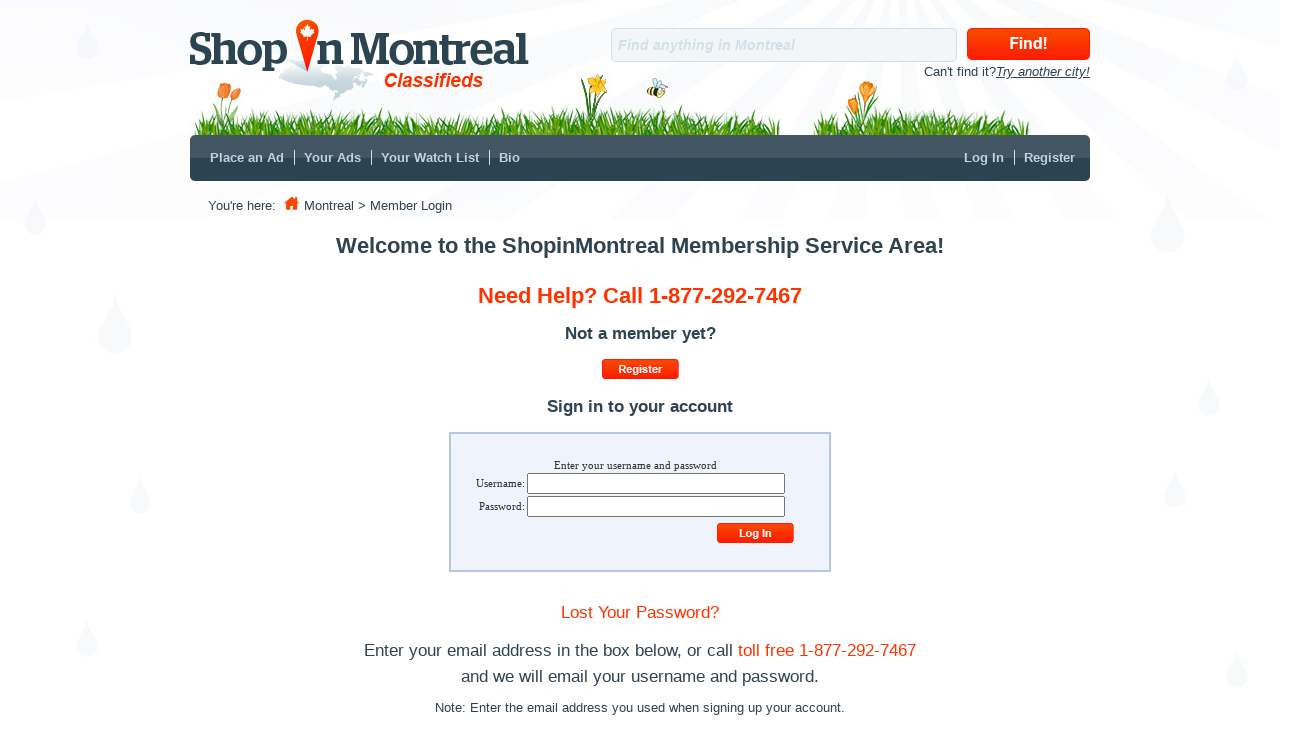

--- FILE ---
content_type: text/html; charset=utf-8
request_url: http://classifieds.shopinmontreal.com/login.aspx?ReturnUrl=%2fMemberPages%2fWatchlist.aspx
body_size: 27659
content:


<!DOCTYPE html >

<html >
<head><link href="App_Themes/ClassifiedStyle.css" rel="stylesheet" type="text/css" /><link id="ctl00_cssLink" href="App_Themes/SiteSpringNew.css" rel="stylesheet" type="text/css" /><title>
	Shop in Montreal - Login
</title><meta id="ctl00_metaKeywords" name="Keywords" /><meta id="ctl00_metaDescription" name="Description" /><meta http-equiv="content-type" content="text/html; charset=utf-8" /><meta name="viewport" content="initial-scale=1.0, user-scalable=no" />
        
    <script type="text/javascript">
        function clearText() {
            topText = document.getElementById("topSearchTextBox");
            topText.value = " ";
            topText.className = 'searchenter';
            topText.focus();
        }
        function clearTextBottom() {

            bottomText = document.getElementById("bottomSearchTextBox");
            bottomText.value = "";
            bottomText.className = 'searchBottomenter';
            bottomText.focus();
        }
        function RedirectOC(url) {
            window.open(url);
        }
    </script>
    
    
    <script type="text/javascript">
        var gaJsHost = (("https:" == document.location.protocol) ? "https://ssl." : "http://www.");
        document.write(unescape("%3Cscript src='" + gaJsHost + "google-analytics.com/ga.js' type='text/javascript'%3E%3C/script%3E"));
                </script>
                <script type="text/javascript">
                    var googleAnalyticsCode = ""
                    googleAnalyticsCode = 'UA-174122-9'
                    if (googleAnalyticsCode != "") {
                        var firstTracker = _gat._getTracker(googleAnalyticsCode);
                        firstTracker._initData();
                        firstTracker._trackPageview();


                        var secondTracker
                        if (googleAnalyticsCode != "UA-174122-43")
                            secondTracker = _gat._getTracker("UA-174122-25");
                        else
                            secondTracker = _gat._getTracker("UA-174122-43");
                        secondTracker._initData();
                        secondTracker._trackPageview();

                    }
               </script>
</head>
<body>
    <form name="aspnetForm" method="post" action="#" onsubmit="javascript:return WebForm_OnSubmit();" onkeypress="javascript:return WebForm_FireDefaultButton(event, 'ctl00_body_userLogin_LoginButton')" id="aspnetForm">
<div>
<input type="hidden" name="__EVENTTARGET" id="__EVENTTARGET" value="" />
<input type="hidden" name="__EVENTARGUMENT" id="__EVENTARGUMENT" value="" />
<input type="hidden" name="__VIEWSTATE" id="__VIEWSTATE" value="/[base64]/iJmAXg==" />
</div>

<script type="text/javascript">
//<![CDATA[
var theForm = document.forms['aspnetForm'];
if (!theForm) {
    theForm = document.aspnetForm;
}
function __doPostBack(eventTarget, eventArgument) {
    if (!theForm.onsubmit || (theForm.onsubmit() != false)) {
        theForm.__EVENTTARGET.value = eventTarget;
        theForm.__EVENTARGUMENT.value = eventArgument;
        theForm.submit();
    }
}
//]]>
</script>


<script src="/WebResource.axd?d=CRo4TjDLqrxm30bUh86JqRVv4veCk63jhUbpBjXDaZgODZbTaUmUmBfp-FhRawPNhW3kDWlxDq8sEeew9BpanO_zeX0HZPzwuiqUA6Ttv881&amp;t=637109924440000000" type="text/javascript"></script>


<script src="/WebResource.axd?d=HkbuxnXZItzSeQjID4Knkv21PnmIHeeXpaXCaX2dwTANsLPS1L-PbOhsDxKzbvvpyoxbz_yKJP7Lp7nZzbtJTCQ9pgUnPXh-XR0FFHSltxM1&amp;t=637109924440000000" type="text/javascript"></script>
<script type="text/javascript">
//<![CDATA[
function WebForm_OnSubmit() {
if (typeof(ValidatorOnSubmit) == "function" && ValidatorOnSubmit() == false) return false;
return true;
}
//]]>
</script>

<div>

	<input type="hidden" name="__VIEWSTATEGENERATOR" id="__VIEWSTATEGENERATOR" value="C2EE9ABB" />
	<input type="hidden" name="__EVENTVALIDATION" id="__EVENTVALIDATION" value="/wEdAAwP97BwZ1gmpFNOhiPiK3Sk9/C+9ZR6FZ4iF4HyPytNujvrl8chQyAZ1y7EHdhINLUyYS4G2AXzThdLjcKvagLiZmrgJswauMV8QCqM4+OwxFjgW9q+kL1AirasZGisj300qCJN5WJcJ0osEDWMrmPY1xHSDY4sG/AqDrviuXjnPr7lFM97ayCTrQW/z7/DyGwJf1tf3l/AOLOsi/MehkGGJU3UnxIJhudXXJegOhAJpvbvPTsTkpsMd0IG0oQ+NwYzrGiwMA8yjK3FybOLUk8c+mpmxTlh6c32Khy660jq1A==" />
</div>
    
    <div class="page">
    <div id="headerDiv">
        <div id="headerTopDiv">
            
        <div id="headerLogoDiv">
             
            <a id="ctl00_headerHyperLink" href="http://classifieds.shopinmontreal.com"><img id="ctl00_headerImage" src="http://classifieds.shopinmontreal.com/App_Themes/Images/header/logo_Montreal.png" alt="ShopInMontreal. Classifieds of Montreal - logo" style="border-width:0px;" /></a>
               
        </div>
        <div id="headerSearchDiv">
            <input name="ctl00$topSearchTextBox" type="text" value=" Find anything in Montreal" id="ctl00_topSearchTextBox" class="search" onClick="clearText()" />
            <input type="image" name="ctl00$topSearchImageButton" id="ctl00_topSearchImageButton" class="floatRight" src="http://www.shopincanada.com/Images/Find_Small.jpg" alt=" Search Button Top" style="border-width:0px;" />
            <br /><div class="floatRight">Can't find it?<a id="ctl00_topSearchHyperLink" class="searchlink" href="othercities.aspx">Try another city!</a></div>
        </div>
         </div>
        
        <div id="topMenuDiv1">
            <div id="topMenuDiv2">
                <div class="float">
                    <a id="ctl00_newAdHyperLink" class="menulink" href="MemberPages/NewAd.aspx" target="_blank">Place an Ad</a>
                    <a id="ctl00_myAdsHyperLink" class="menulink" href="MemberPages/YourAds.aspx" target="_blank">Your Ads</a>
                        <a id="ctl00_myWatchListHyperLink" class="menulink" href="MemberPages/Watchlist.aspx" target="_blank">Your Watch List</a>
                            <a id="ctl00_HyperLink2" class="menulinkLast" href="MemberPages/EditUser.aspx">Bio</a>
                </div>
                <div class="floatRight">       
                    
                    &nbsp;&nbsp;<a id="ctl00_LoginStatus2" tabindex="100" class="menulink" href="javascript:__doPostBack(&#39;ctl00$LoginStatus2$ctl02&#39;,&#39;&#39;)">Log In</a>
                    <a id="ctl00_registerHyperLink" class="menulinkLast" href="Register.aspx" target="_blank">Register</a>
                </div> 
            </div>
            <div id="topLinkDiv">You're here:&nbsp; 
                            <a id="ctl00_homeImgHyperLink" href="http://classifieds.shopinmontreal.com"><img id="ctl00_homeIconImage" class="buttonImg" src="http://www.shopincanada.com/Images/homePage.png" style="border-width:0px;" /></a>
                        <a id="ctl00_homeHyperLink" href="http://classifieds.shopinmontreal.com">Montreal</a>
                        <a id="ctl00_catHyperLink"></a>
                        <a id="ctl00_subHyperLink"></a>
                        <span id="ctl00_titleLabel">> Member Login</span>
            </div>
        </div>
    </div>
      
    <div class="main">
        

    <script type="text/javascript">
    function emailClick()
    {
        var user = "sales"; 
        var host = "shopinusa.com"
        var country = ''
        if(country == "Canada")
            host = "shopincanada.com"; 
        
        var email = user + "@" + host; 
        var daReferrer = document.referrer; 
        
        //var errorMsg = "here here here is the error error error error"; 
        var subject = "Message from " + ''; 
        //var body_message = "%0D%0D%0D%0DThank you "+name+" for submitting this error to us. Please tell us in the space above, what you were doing when the error occurred.%0D%0DReferring Page: "+daReferrer+" %0D%0DException Error Message:%0D-------------------------------------------%0D"+errorMsg; 

        //var mailto_link = 'mailto:'+email+'?subject='+subject+'&body='+body_message; 
        var mailto_link = 'mailto:'+email+'?subject='+subject+'&body='+""; 

        win = window.open(mailto_link,'emailWindow'); 
        if (win && win.open &&!win.closed) win.close(); 

    }
    </script>
    <div align="center">
            <h1><span id="ctl00_body_welcomeLabel">Welcome to the ShopinMontreal Membership Service Area!</span><br /><br />
            <span class="orange">Need Help? Call 1-877-292-7467</span></h1><br /> 
            <span class="subTitle">Not a member yet?</span><br /><br />
            <a id="ctl00_body_signupHyperLink" href="Register.aspx" target="_parent"><img id="ctl00_body_Image1" src="App_Themes/Images/Register.png" style="border-width:0px;" /></a><br />
            <br />
            <span id="ctl00_body_editLabel" class="subTitle">Sign in to your account</span><br /><br />
            <table id="ctl00_body_userLogin" cellspacing="0" cellpadding="0" border="0" style="color:#333333;background-color:#EFF3FB;border-color:#B5C7DE;border-width:1px;border-style:Solid;font-family:Verdana;font-size:0.8em;border-collapse:collapse;">
	<tr>
		<td>
                    <table class="loginTable">
                        <tr>
                            <td>
                                <table border="0" cellpadding="0">
                                    <tr>
                                        <td align="center" colspan="2">
                                            Enter your username and password</td>
                                    </tr>
                                    <tr>
                                        <td align="right">
                                            <label for="ctl00_body_userLogin_UserName" id="ctl00_body_userLogin_UserNameLabel">Username:</label>
                                        </td>
                                        <td>
                                            <input name="ctl00$body$userLogin$UserName" type="text" id="ctl00_body_userLogin_UserName" style="width:250px;" />
                                            <span id="ctl00_body_userLogin_UserNameRequired" title="User Name is required." style="color:Red;visibility:hidden;">*</span>
                                        </td>
                                    </tr>
                                    <tr>
                                        <td align="right">
                                            <label for="ctl00_body_userLogin_Password" id="ctl00_body_userLogin_PasswordLabel">Password:</label>
                                        </td>
                                        <td>
                                            <input name="ctl00$body$userLogin$Password" type="password" id="ctl00_body_userLogin_Password" style="width:250px;" />
                                            <span id="ctl00_body_userLogin_PasswordRequired" title="Password is required." style="color:Red;visibility:hidden;">*</span>
                                        </td>
                                    </tr>
                                    <tr>
                                        <td colspan="2">
                                            
                                        </td>
                                    </tr>
                                    <tr>
                                        <td align="center" colspan="2" style="color:Red;">
                                            
                                        </td>
                                    </tr>
                                    <tr>
                                        <td align="right" colspan="2">
                                            <input type="image" name="ctl00$body$userLogin$LoginButton" id="ctl00_body_userLogin_LoginButton" tabindex="1" src="App_Themes/Images/Login.png" onclick="javascript:WebForm_DoPostBackWithOptions(new WebForm_PostBackOptions(&quot;ctl00$body$userLogin$LoginButton&quot;, &quot;&quot;, true, &quot;userLogin&quot;, &quot;&quot;, false, false))" style="border-width:0px;" />
                                        </td>
                                    </tr>
                                </table>
                            </td>
                        </tr>
                    </table>
                </td>
	</tr>
</table>
            
            <br /><br />
        <span class="title16">Lost Your Password?</span><br /><br />
              <p>Enter your email address in the box below, or call <span class="orange">toll free 1-877-292-7467</span><br /> and we will 
              email your username and password.</p>  
            
               <span class="italic"><span class="underline">Note:</span> Enter the email address you used when signing up your account. </span>
               <br />
        <br />
        <table class="loginTable"><tr><td><br />
        Email:<input name="ctl00$body$emailTextBox" type="text" id="ctl00_body_emailTextBox" style="width:250px;" />
        <br />
        <br />
        </td></tr><tr><td align="right">
            <input type="image" name="ctl00$body$recoverPasswdButton" id="ctl00_body_recoverPasswdButton" Text="Remind Me" src="App_Themes/Images/Remind-Me.png" style="border-width:0px;" />
        </td></tr></table>
        <br /><hr /><br />
        <h4> 
        <span class="italic"> &quot;Helping Communities Get Connected&quot;</span></h4><br />
        <p><b> Questions?</b></p> 
              Contact:
                            <a onclick="emailClick();" id="ctl00_body_emailLinkButton" class="contactlink" href="javascript:__doPostBack(&#39;ctl00$body$emailLinkButton&#39;,&#39;&#39;)">sales@shopincanada.com</a>
               <br />
              or call Toll Free 1-877-292-7467 
    </div>
    
<br />


    </div>
    <div id="searchRegionDiv">
        <div id="searchRegionCenterDiv">
            <span class="font16">Search by region:</span><br />
            <ul>
            
                <li>
                    <a href="http://classifieds.shopinbanff.com" rel="nofollow" >Banff</a>
                </li>
                
                <li>
                    <a href="http://classifieds.shopinburlington.com" rel="nofollow" >Burlington</a>
                </li>
                
                <li>
                    <a href="http://classifieds.shopincalgary.com" rel="nofollow" >Calgary</a>
                </li>
                
                <li>
                    <a href="http://classifieds.shopincanada.com" rel="nofollow" >Canada</a>
                </li>
                
                <li>
                    <a href="http://classifieds.shopindartmouth.com" rel="nofollow" >Dartmouth</a>
                </li>
                
                <li>
                    <a href="http://classifieds.shopinedmonton.com" rel="nofollow" >Edmonton</a>
                </li>
                
            </ul>
            <ul>
            
                <li>
                    <a href="http://classifieds.shopinfredericton.com" rel="nofollow" >Fredericton</a>
                </li>
                
                <li>
                    <a href="http://classifieds.shopinhalifax.com" rel="nofollow" >Halifax</a>
                </li>
                
                <li>
                    <a href="http://classifieds.shopinhamilton.net" rel="nofollow" >Hamilton</a>
                </li>
                
                <li>
                    <a href="http://classifieds.shopinjasper.com" rel="nofollow" >Jasper</a>
                </li>
                
                <li>
                    <a href="http://classifieds.shopinkamloops.com" rel="nofollow" >Kamloops</a>
                </li>
                
                <li>
                    <a href="http://classifieds.shopinkelowna.com" rel="nofollow" >Kelowna</a>
                </li>
                
            </ul>
            <ul>
            
                <li>
                    <a href="http://classifieds.shopinkingston.com" rel="nofollow" >Kingston</a>
                </li>
                
                <li>
                    <a href="http://classifieds.shopinlethbridge.net" rel="nofollow" >Lethbridge</a>
                </li>
                
                <li>
                    <a href="http://classifieds.shopinlondon.net" rel="nofollow" >London</a>
                </li>
                
                <li>
                    <a href="http://classifieds.shopinmedicinehat.com" rel="nofollow" >Medicine Hat</a>
                </li>
                
                <li>
                    <a href="http://classifieds.shopinmoosejaw.com" rel="nofollow" >Moose Jaw</a>
                </li>
                
                <li>
                    <a href="http://classifieds.shopinnanaimo.com" rel="nofollow" >Nanaimo</a>
                </li>
                
            </ul>
            <ul>
            
                <li>
                    <a href="http://classifieds.shopinniagarafalls.com" rel="nofollow" >Niagara Falls</a>
                </li>
                
                <li>
                    <a href="http://classifieds.shopinottawa.com" rel="nofollow" >Ottawa</a>
                </li>
                
                <li>
                    <a href="http://classifieds.shopinpenticton.com" rel="nofollow" >Penticton</a>
                </li>
                
                <li>
                    <a href="http://classifieds.shopinprincegeorge.com" rel="nofollow" >Prince George</a>
                </li>
                
                <li>
                    <a href="http://classifieds.shopinreddeer.com" rel="nofollow" >Red Deer</a>
                </li>
                
                <li>
                    <a href="http://classifieds.shopinregina.com" rel="nofollow" >Regina</a>
                </li>
                
            </ul>
            <ul>
            
                <li>
                    <a href="http://classifieds.shopinsaintjohn.com" rel="nofollow" >Saint John</a>
                </li>
                
                <li>
                    <a href="http://classifieds.shopinsaskatoon.com" rel="nofollow" >Saskatoon</a>
                </li>
                
                <li>
                    <a href="http://classifieds.shopinstjohns.com" rel="nofollow" >St Johns</a>
                </li>
                
                <li>
                    <a href="http://classifieds.shopintoronto.com" rel="nofollow" >Toronto</a>
                </li>
                
                <li>
                    <a href="http://classifieds.shopinvancouver.com" rel="nofollow" >Vancouver</a>
                </li>
                
                <li>
                    <a href="http://classifieds.shopinvernon.com" rel="nofollow" >Vernon</a>
                </li>
                
            </ul>
            <ul>
            
                <li>
                    <a href="http://classifieds.shopinvictoria.com" rel="nofollow" >Victoria</a>
                </li>
                
                <li>
                    <a href="http://classifieds.shopinwhistler.com" rel="nofollow" >Whistler</a>
                </li>
                
                <li>
                    <a href="http://classifieds.shopinwindsor.com" rel="nofollow" >Windsor</a>
                </li>
                
                <li>
                    <a href="http://classifieds.shopinwinnipeg.com" rel="nofollow" >Winnipeg</a>
                </li>
                
            </ul>
        </div>
       </div>
     <div id="ctl00_bottomSearchPanel" onkeypress="javascript:return WebForm_FireDefaultButton(event, &#39;ctl00_bottomSearchImageButton&#39;)">
	
       <div id="bottomSearchDiv">
        <div id="bottomSearchLeftDiv">
            <span id="ctl00_findLabel">Find what you need in Montreal, quick and easy!</span>
        </div>
        <div id="bottomSearchRightDiv">
            <input name="ctl00$bottomSearchTextBox" type="text" value=" Find anything in Montreal" id="ctl00_bottomSearchTextBox" class="searchBottom" onClick="clearTextBottom()" />
            <input type="image" name="ctl00$bottomSearchImageButton" id="ctl00_bottomSearchImageButton" class="floatRight" src="http://www.shopincanada.com/Images/Find_Large.jpg" alt="Search Button Bottom" style="border-width:0px;" />
            <br />Can't find it?<a id="ctl00_bottomSearchHyperLink" class="searchlink" href="othercities.aspx">Try another city!</a>
        </div>
       </div>
        
</div>
        <div id="footerDiv">
            <div id="footerDivCenter">
            <div class="float">
            1998-2015 NASN Licensing Inc. All Rights Reserved.
            </div>
            <div class="floatRight">
                <a id="ctl00_aboutHyperLink" href="Default.aspx" target="_blank">Home</a>
                <a id="ctl00_feedbackHyperLink" href="Feedback.aspx" target="_blank">Feedback</a>
                    <a id="ctl00_HyperLink1" rel="nofollow" href="http://www.canadadaily.com/" target="_blank">Canadian News</a>
                <a id="ctl00_nationalHyperLink" class="footerlinkLast" href="http://www.shopinmontreal.com" target="_blank">Business Directory</a>
             </div>
        </div> 
        </div>  
    
    </div>
    
<script type="text/javascript">
//<![CDATA[
var Page_Validators =  new Array(document.getElementById("ctl00_body_userLogin_UserNameRequired"), document.getElementById("ctl00_body_userLogin_PasswordRequired"));
//]]>
</script>

<script type="text/javascript">
//<![CDATA[
var ctl00_body_userLogin_UserNameRequired = document.all ? document.all["ctl00_body_userLogin_UserNameRequired"] : document.getElementById("ctl00_body_userLogin_UserNameRequired");
ctl00_body_userLogin_UserNameRequired.controltovalidate = "ctl00_body_userLogin_UserName";
ctl00_body_userLogin_UserNameRequired.errormessage = "User Name is required.";
ctl00_body_userLogin_UserNameRequired.validationGroup = "userLogin";
ctl00_body_userLogin_UserNameRequired.evaluationfunction = "RequiredFieldValidatorEvaluateIsValid";
ctl00_body_userLogin_UserNameRequired.initialvalue = "";
var ctl00_body_userLogin_PasswordRequired = document.all ? document.all["ctl00_body_userLogin_PasswordRequired"] : document.getElementById("ctl00_body_userLogin_PasswordRequired");
ctl00_body_userLogin_PasswordRequired.controltovalidate = "ctl00_body_userLogin_Password";
ctl00_body_userLogin_PasswordRequired.errormessage = "Password is required.";
ctl00_body_userLogin_PasswordRequired.validationGroup = "userLogin";
ctl00_body_userLogin_PasswordRequired.evaluationfunction = "RequiredFieldValidatorEvaluateIsValid";
ctl00_body_userLogin_PasswordRequired.initialvalue = "";
//]]>
</script>


<script type="text/javascript">
//<![CDATA[

var Page_ValidationActive = false;
if (typeof(ValidatorOnLoad) == "function") {
    ValidatorOnLoad();
}

function ValidatorOnSubmit() {
    if (Page_ValidationActive) {
        return ValidatorCommonOnSubmit();
    }
    else {
        return true;
    }
}
        //]]>
</script>
</form>
</body>
</html>


--- FILE ---
content_type: text/css
request_url: http://classifieds.shopinmontreal.com/App_Themes/ClassifiedStyle.css
body_size: 398
content:
.subheader
{
    /*font: 12px/16px "Lucida Grande", tahoma, sans-serif;
    color: #585857;*/
    font-weight:bold;
    width: 150px;
    height: 30px;
    vertical-align:middle;
    text-align: right;
}

.loginTable
{
    border:1px solid #B5C7DE;
    padding:20px 20px 20px 20px;
    background-color:#EFF3FB;
    width:380px;
}

div.category
{
    padding-left:20px;
}


--- FILE ---
content_type: text/css
request_url: http://classifieds.shopinmontreal.com/App_Themes/SiteSpringNew.css
body_size: 18814
content:
/* DEFAULTS
----------------------------------------------------------*/

body   
{
    background: #fff;
    font-size: 0.8em;
    font-family: Arial, Helvetica, Verdana, sans-serif, "Helvetica Neue", "Lucida Grande", "Segoe UI";
    margin: 0px;
    padding: 0px;
    color: #2f4351;
    
}

a:link, a:visited
{
    color: #2f4351;
    text-decoration: none;
}

a:hover
{
    color: #ff3300;
    text-decoration: none;
}

a:active
{
    color: #2f4351;
}

p
{
    margin: 0px 30px 10px 30px;
    line-height: 1.6em;
    font-size:1.25em;
}


/* HEADINGS   
----------------------------------------------------------*/

h1, h2, h3, h4, h5, h6
{
    font-size: 1.5em;
    color: #2f4351;
    text-transform: none;
    font-weight: 200;
    margin-bottom: 0px;
}

h1
{
    font-size: 1.6em;
    padding-bottom: 0px;
    margin-bottom: 0px;
    font-weight:bold;
}

h2
{
    font-size: 1.3em;
    font-weight:bold; 
    padding-bottom: 0px;
    margin-bottom: 0px;
}

h3
{
    font-size: 1.0em;
    margin-top:0px;
    font-weight:bold;
}

h4
{
    font-size: 1.25em;
    font-weight:bold;
}

h5, h6
{
    font-size: 1em;
}

/* this rule styles <h1> and <h2> tags that are the 
first child of the left and right table columns */
.rightColumn > h1, .rightColumn > h2, .leftColumn > h1, .leftColumn > h2
{
    margin-top: 0px;
}

.subTitle
{
    font-size: 1.25em;
    font-weight:bold;
}


/* PRIMARY LAYOUT ELEMENTS   
----------------------------------------------------------*/

div.page
{
    width: 100%;
    background-color: #fff;
    margin: 0px auto 0px auto;
    border: 0px solid #496077;
    background-image:url('Images/Spring_Repeat-Y-Background.jpg');
    background-position:center top;
    background-repeat:repeat;
    font-size: 1.05em;
}

div.main
{
    padding: 0px 0px;
    margin: 0px auto 0px auto;
    min-height: 10px;
    width:900px;
    border:none;
    text-align:center;
}

.header
{
    position:relative;
    margin: 0px;
    padding: 0px;
    background: #ffffff;
    width: 100%;
    
}

.header h1
{
    font-weight: 700;
    margin: 0px;
    padding: 0px 0px 0px 20px;
    color: #f9f9f9;
    border: none;
    line-height: 2em;
    font-size: 2em;
}

.leftCol
{
    padding: 6px 0px;
    margin: 12px 8px 8px 8px;
    width: 200px;
    min-height: 200px;
}

/* footer
----------------------------------------------------------*/
#searchRegionDiv
{
    clear:both;
    width:100%;
    background-color:#f2f6f8;
    border-top:1px solid #d2d5e7;
    border-bottom:1px solid #d2d5e7;
    padding-top:10px;
    padding-left:20px;
    min-height:210px;
    margin-bottom:20px;
}

#searchRegionCenterDiv
{
    width:940px;
    text-align:left;
    margin: 0px auto 0px auto;
}

#searchRegionDiv #searchRegionCenterDiv ul
{
    list-style-type:none;
    line-height:14pt;
    float:left;
    padding-left:15px;
    width:140px; 
}

#bottomSearchDiv
{
    width:900px;
    min-height:90px;
    padding-top:20px;
    margin: 0px auto 0px auto;
}

#bottomSearchLeftDiv
{
    padding-top:12px;
    float:left;
    font-size: 1.25em;
    font-weight:bold;
    color:#ff3300;
}

#bottomSearchRightDiv
{
    float:right;
    text-align:right;
}

#bottomSearchRightDiv input.searchBottom
{
    margin: 0px 10px 2px 0px;
    width:300px;
    height:34px;
    background-color:#f2f6f8;
    font-size:1.25em;
    font-style:italic;
    font-weight:bold;
    color:#d2dfe7;
    border:1px solid #d2dfe7;
    line-height:34px;
    border-radius:5px;
}

#bottomSearchRightDiv input.searchBottomenter
{
    margin: 0px 10px 2px 0px;
    width:300px;
    height:34px;
    background-color:#f2f6f8;
    font-size:1.25em;
    font-style:italic;
    font-weight:bold;
    color:#2f4351;
    border:1px solid #d2dfe7;
    line-height:34px;
    border-radius:5px;
}

#footerDiv
{
    color: #c5d2db;
    padding: 10px 0px 0px 0px;
    margin: 0px auto;
    line-height: normal;
    width:100%;
    height:28px;
    background-color:#2f4351;
    font-size: .8em;   
}

#footerDivCenter
{
   width:900px; 
   margin: 0px auto 0px auto;
}

#footerDivCenter a 
{
    color: #c5d2db; 
    text-decoration:none;
    border-right:1px #d2dfe7 solid;
    padding: 0px 5px 0px 0px;
}

#footerDivCenter a:link
{
    color:#c5d2db; 
}

#footerDivCenter a:hover 
{  
    color: #ff4200;
}

#footerDivCenter a.footerlinkLast
{
    border-right:0;
}

/* header
----------------------------------------------------------*/

#headerDiv
{
    background-image:url('Images/Spring_Menu-Background.jpg');
    background-position:center top;
    background-repeat:no-repeat;
    height:220px;
}
#headerTopDiv
{
     width:900px;
     min-height:115px;
     margin: 0px auto 0px auto;
     padding-top:20px;
}

#headerLogoDiv
{
    float:left;
    width:360px;
}

#headerHyperLink
{
    /*display: block;
    float: left;
    text-align: left;
    width: 360px;
    height:82px;
    margin-top:23px;
    margin-bottom:0px;
    margin-left:20px;
        */
}

#headerSearchDiv
{
    float: right;
    text-align:right;
    padding-top:8px;
}

#headerSearchDiv input.search
{
    
    margin: 0px 10px 2px 0px;
    width:340px;
    height:30px;
    background-color:#f2f6f8;
    font-size:1.05em;
    font-style:italic;
    font-weight:bold;
    color:#d2dfe7;
    border:1px solid #d2dfe7;
    line-height:30px;
    border-radius:5px;
    
}

#headerSearchDiv input.searchenter
{
     
    margin: 0px 10px 2px 0px;
    width:340px;
    height:30px;
    background-color:#f2f6f8;
    font-size:1.05em;
    font-style:italic;
    font-weight:bold;
    color:#2f4351;
    border:1px solid #d2dfe7;
    line-height:30px;
    border-radius:5px;
}

#topMenuDiv1
{
    width:940px;
    min-height:132px;
    /*
    background-image:url('../Images/background-ice.png');
    background-position:center;
    background-repeat:no-repeat;*/
    padding-left:15px;
    margin: 0px auto 0px auto;
}

#topMenuDiv2
{
    width:900px;
    height:46px;
    background-image:url('Images/Menu-Blank.png');
    background-repeat:no-repeat;
    padding: 15px 0px 0px 15px;
    text-align:left;
    margin: 0px auto 0px auto;
}
 
#topMenuDiv2 a
{
    color: #c5d2db; 
    text-decoration:none;
    border-right:1px #d2dfe7 solid;
    padding: 0px 10px 0px 5px;
    font-weight:bold;
    font-size: .95em;
}

#topMenuDiv2 a:link
{
    color:#c5d2db; 
}

#topMenuDiv2 a:hover 
{  
    color: #ff4200;
}

#topMenuDiv2 a.menulinkLast
{
    border-right:0;
    padding: 0px 30px 0px 5px;
}

#topLinkDiv
{
    padding-top:0px;
    padding-left:30px;
    width:900px;
    text-align:left;
}

img.buttonImg
{
    vertical-align:baseline;
}

/*feature ad region, for category & details page
----------------------------------------------------------*/
div.leftRegionCat
{
    clear:both;
    width:120px;
    float:left;
    padding-right:10px;
    padding-top:0px;
    text-align:center;
    min-height:500px;
    color:#c5d2db;
    font-size:.8em;
}

div.leftRegionCat div.featureTopDiv
{
    background-image:url('Images/FeatureAdTop.png');
    background-repeat:no-repeat;
    background-position:top;
    background-color:#2f4351;
}

div.leftRegionCat div.featureBottomDiv
{
    background-image:url('Images/FeatureAdBottom.png');
    background-repeat:no-repeat;
    background-position:bottom;
    background-color:#2f4351;
}

div.leftRegionCat a
{
    color: #c5d2db;
    text-decoration:underline;
    
}
 
div.leftRegionCat a:hover 
{  
    color: #ff3300;
}

div.leftRegionCat img
{
    width:118px;
}

div.leftRegionCat div.serviceDiv
{
    font-size: 1.05em;
    color: #2f4351;
}

/*category page
----------------------------------------------------------*/
#rightRegionCat
{
    min-height:500px;
    padding-left:130px;
    padding-right:0px;
    padding-top:0px;
    text-align:left;
}

#rightRegionCat #catListDiv
{
    overflow:hidden;
    padding-left:10px;
}

#rightRegionCat #catListDiv ul
{
    list-style-type:none;
    line-height:14pt;
    float:left;
    padding-left: 10px;
    width:240px;
}

#rightRegionCat #catListDiv .count
{
    font-weight:bold;
    font-style:italic;
    color:#abb9c1;
}

h2.h2cat
{
    margin-top:0px;
    font-size:1em;
    font-weight:normal;
    font-weight:bold;
}

div.descriptionDiv
{
    padding-top:5px;
    font-style:italic;
    font-size:.88em;
}

div.descriptionDiv a
{
    text-decoration:underline;
    font-style:italic;
    font-size:.98em;
}

div.descriptionDiv a:hover 
{  
     color: #ff3300;  
     text-decoration:underline;
}

div.noResultDiv
{
    padding-top:15px;
    text-align:center;
}

div.premierListingDiv
{
    min-height:100px;
    width:760px;
    padding:5px 0 5px 0;
}

div.premierListingDiv div.premierLeftDiv
{
    width:140px;
    float:left;
    min-height:90px;
}

div.premierListingDiv div.premierMiddleDiv
{
    width:400px;
    float:left;
    padding:0 10px 0 0;
    min-height:95px;
}

div.premierListingDiv div.premierRightDiv
{
    width:200px;
    float:right;
    min-height:100px;
}

div.freelistingDiv
{
    min-height:85px;
    width:760px;
    padding:5px 0 5px 0;
}

div.freelistingDiv div.freeLeftDiv
{
    width:70px;
    float:left;
    min-height:70px;
}

div.freelistingDiv div.freeMiddleDiv
{
    width:480px;
    min-height:70px;
    float:left;
    padding:0 10px 0 0;
    clear:right;
}

div.freelistingDiv div.freeRightDiv
{
    width:200px;
    min-height:85px;
    float:right;
    
}

div.pagerDiv
{
    padding-top:15px;
    text-align:center;
}

img.bannerImg
{
    padding:0 10px 20px 0;
    width:520px;
    height:90px;
    border-width:0px;
}

img.adImg
{
    padding:0 0 20px 0;
    width:220px;
    height:90px;
    border-width:0px;
}


/* default page
----------------------------------------------------------*/
#mainCatDiv
{
    text-align:left;
}

#mainCatDiv ul
{
    list-style-type:none;
    line-height:14pt;
    float:left;
    padding-left:15px;
    width:210px;
    padding-bottom:15px;
}

/* details page
----------------------------------------------------------*/
 
#middleRegionDetail
{
    width:420px;
    min-height:300px;
    padding:0 10px 0 0;
    float:left;
    text-align:left;
}

#middleRegionDetail #detailtopDiv
{
    min-height:50px;
    width:100%;
    margin-left:10px;
}

#middleRegionDetail #detailtopDiv img.logoDetail
{
    width:120px;
    height:90px;
    padding-right:10px;
    padding-left:0px;
    float:left;
}


#middleRegionDetail #productHrDiv
{
    clear:both;
    width: 100%;
    padding-top:5px;
}

#middleRegionDetail #infoDiv div
{
    clear:both;
    width: 100%;
    padding-top:5px;
}

#middleRegionDetail #infoDiv span.detailspan
{
    padding: 0px 0px 1px 0px;
    float:left;
    width:120px;
}

#middleRegionDetail #infoDiv span.hourspan
{
    padding: 0px 0px 1px 0px;
    float:left;
    width:120px;
    height:130px;
}

#middleRegionDetail h3
{
    font-size: .95em;
    font-weight:bold;
    display: inline;
}

#middleRegionDetail ul
{
    padding-left: 1em;
    text-indent: -.6em;
    margin-left: 0;
    list-style:none;
}

#middleRegionDetail ul li 
{
    padding: 0px 10px 0px 0px;
    float:left;
    width:170px;
}

#middleRegionDetail ul li:before
{
    content:"-";
}

#rightRegionDetail
{
    width:340px;
    min-height:300px;
    float:right;
    text-align:left;
}

#rightRegionDetail div.videoDiv
{
    width: 340px;
    height:275px;
    border:1px solid;
}

#rightRegionDetail #map_canvas
{
    width: 340px;
    height:190px;
    border:1px solid;
}

#rightRegionDetail span
{
    font-size: 1.25em;
    font-weight:bold;
}

#rightRegionDetail h3
{
    font-size: 1.25em;
    font-weight:bold;
    display: inline; 
}

#rightRegionDetail span.italicSpan
{
    font-size: .88em;
    font-style:italic;
    font-weight:normal;
}

#rightRegionDetail a
{
    color: #ff3300; 
    text-decoration:none;
    font-style:italic;
    font-size:1.05em;
    font-weight:bold;
}

#rightRegionDetail ul  
{
    clear:both;
    padding: 0px 0px 0px 0px;
    float:left;
    width:100%;
    list-style-type:none;
    font-style:italic;
    font-size:1.05em;
}

#rightRegionDetail ul li.reviewNameli:before
{
    content:"-";
}
 
#rightRegionDetail img
{
    vertical-align:middle;
}

/*map page
----------------------------------------------------------*/
#mapLeftRegion
{
    width:315px;
    float:left;
    padding:0 25px 25px 10px;
    text-align:left;
    min-height:450px;
}

#mapRightRegion
{
    min-height:450px;
    padding:0 0 0 350px;
}

#mapLeftRegion img.logo
{
    width:120px;
    height:90px;
    padding-right:10px;
    padding-left:0;
    float:left;
}

/*review page
----------------------------------------------------------*/
#reviewDiv
{
    text-align:left;
}
 
#reviewDiv div.reviewContent
{
    padding: 0px 20px 0px 20px;
    width:500px;
    background-color:#f2f6f8;
    border:1px solid #d2dfe7;
    border-radius:5px;
}

/*search page
----------------------------------------------------------*/
#searchDiv
{
    text-align:left;
    padding-left:20px;
}

#searchDiv #searchResultsDiv
{
    width:680px;
    padding-right:10px;
    float:left;
}

#searchDiv #searchSponsorDiv
{
    padding-top:20px;
    float:right;
    min-height:500px;
    width:180px;
}

#searchDiv #pagerDiv
{
    text-align:center;
}

#searchDiv #searchResultsDiv div.searchContent
{
    padding-left:140px;
}

#searchDiv #searchResultsDiv div.searchContentnologo
{
    padding-left:0px;
}



/* MISC  
----------------------------------------------------------*/


.clear
{
    clear: both;
}

.clearRight
{
    clear: right;
}

.clearLeft
{
    clear: left;
}

.bold
{
    font-weight: bold;
}

.submitButton
{
    text-align: right;
    padding-right: 10px;
}


a.contactlink
{
    color: #034af3;
    text-decoration:underline;
}

a.contactlink:link, a.contactlink:visited
{
    color: #034af3;
}

a.contactlink:hover
{
    color: #1d60ff;
    text-decoration: none;
}

a.contactlink:active
{
    color: #034af3;
}

a.weblink
{
    color: green;
    text-decoration:none;
}
 
a.searchlink
{
    color: #2f4351; 
    text-decoration:none;
    font-style:italic;
}

a.searchlink:link
{
    color: #2f4351; 
    text-decoration:underline;
}
a.searchlink:hover 
{  
     color: #ff3300;  
     text-decoration:underline;
}

a.smalllink
{
    color: #2f4351; 
    text-decoration:none;
    font-style:italic;
    font-size:.8em;
}

a.smalllink:link
{
    color: #2f4351; 
    text-decoration:underline;
    
}
a.smalllink:hover 
{  
      color:#ff3300; 
     text-decoration:underline;
}

a.phoneLink
{
     color:#ff3300;
    text-decoration:none;
    
}

a.phoneLink:link
{
     color:#ff3300; 
    text-decoration:underline;
    
}
a.phoneLink:hover 
{  
      color:#ff3300;  
     text-decoration:underline;
}

a.titlelink
{
    color: #2f4351; 
    text-decoration:none;
    font-style:normal;
    padding-bottom:5px;
    display:block;
}

a.titlelink:link
{
    color: #2f4351; 
    text-decoration:underline;
    
}
a.titlelink:hover 
{  
     color: #ff3300;  
     text-decoration:underline;
}

a.titlelink2
{
    color: #2f4351; 
    text-decoration:none;
    font-style:normal;
    padding-right:15px;
     
}

a.titlelink2:link
{
    color: #2f4351; 
    text-decoration:underline;
    
}
a.titlelink2:hover 
{  
     color: #ff3300;  
     text-decoration:underline;
}

a.italiclink
{
    color: #ff3300; 
    text-decoration:none;
    font-style:italic;
    font-size:1.05em;
    font-weight:bold;
}

a.italiclink:link
{
    color: #ff3300; 
    text-decoration:none;
}
a.italiclink:hover 
{  
     color: #ff3300;  
     text-decoration:none;
}

a.italiclinkSmall
{
    color: #ff3300; 
    text-decoration:none;
    font-style:italic;
    font-size:.95em;
    font-weight:bold;
}

a.italiclinkSmall:link
{
    color: #ff3300; 
    text-decoration:none;
}
a.italiclinkSmall:hover 
{  
     color: #ff3300;  
     text-decoration:none;
}


.top5
{
    padding-top:5px;
}

.top15
{
    padding-top:15px;
}

.top15Left
{
    padding-top:0px;
    padding-left:15px;
}

.orange
{
    color:#ff3300;
}

.green
{
    color:Green;
}

img {   border-style: none;   }

img.logo
{
    width:120px;
    height:90px;
    padding-right:10px;
    padding-left:10px;
    float:left;
}

img.logoSmall
{
    
    width:50px;
    height:40px;
    padding-right:10px;
    padding-left:10px;
    float:left;
}

img.fullBanner /*linkback page*/
{
    float:left;
    padding-right:20px;
    padding-bottom:10px;
}

label.pager
{
    font-size:1.2em;
    font-weight:bold;
}

div.leftRegion
{
    clear:both;
    width:120px;
    float:left;
    padding-right:30px;
    padding-top:0px;
    text-align:center;
    min-height:500px;
}

div.rightRegion
{
    min-height:500px;
    padding-left:150px;
    padding-right:0px;
    padding-top:0px;
}

.bigTitle
{
    font-size:2.5em;
    font-weight:bold;
    line-height:1.05em;
}

.title16
{
    font-size:1.3em;
    color:#ff3300;
}

.font16
{
    font-size: 1.6em;
    font-weight:bold;
    line-height: 2.5em;
}

.font15
{
    line-height: 1.6em;
    font-size:1.25em;
}

.font15itorange
{
    line-height: 1.6em;
    font-size:1.25em;
    color:#ff3300;
    font-weight:bold;
    font-style:italic;
}

.font20
{
    font-size:1.8em;
    font-weight:bold;
}

.font15Orange
{
    line-height: 1.6em;
    font-size:1.25em;
    color:#ff3300;
}

.font125
{
    font-size: 1.25em;
    font-weight:bold;
}

.font125orange
{
    font-size: 1.25em;
    font-weight:bold;
     color:#ff3300;
}

.h2Small
{
    margin-top:0px;
    font-size:.9em;
    font-weight:lighter;
    font-style:italic;
}

.float
{
    float:left;
}

.floatRight
{
    float:right;
    text-align:right;
}




